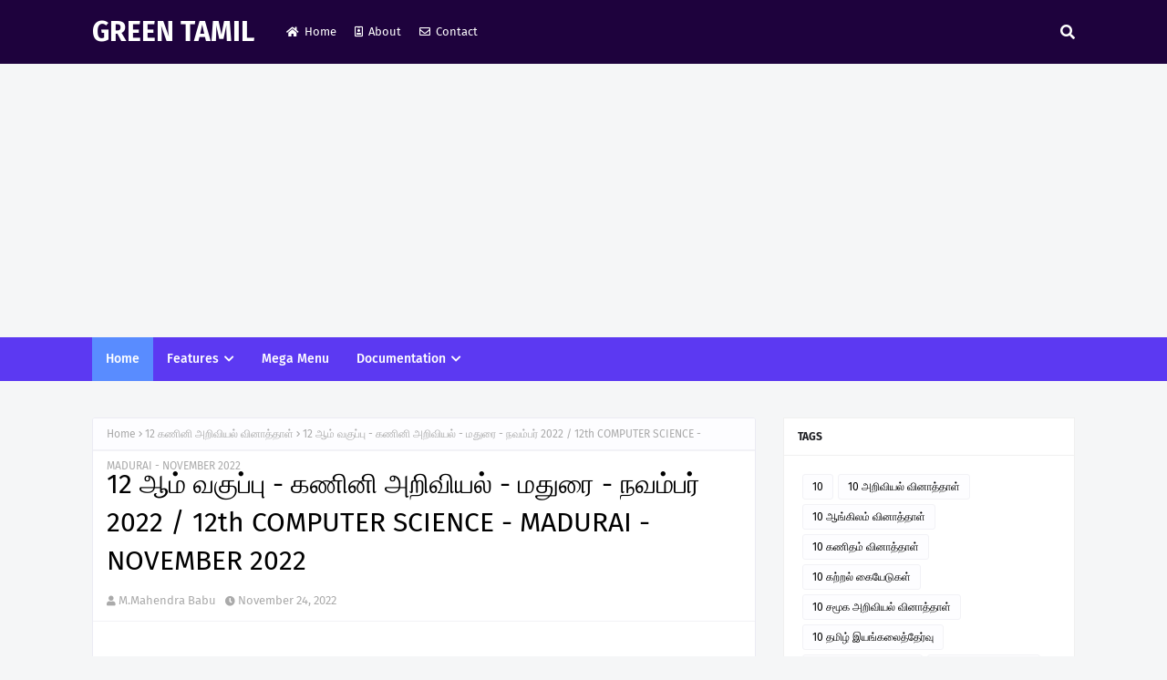

--- FILE ---
content_type: text/html; charset=utf-8
request_url: https://www.google.com/recaptcha/api2/aframe
body_size: 266
content:
<!DOCTYPE HTML><html><head><meta http-equiv="content-type" content="text/html; charset=UTF-8"></head><body><script nonce="vM65OGWeaZZmpIdqGqcreA">/** Anti-fraud and anti-abuse applications only. See google.com/recaptcha */ try{var clients={'sodar':'https://pagead2.googlesyndication.com/pagead/sodar?'};window.addEventListener("message",function(a){try{if(a.source===window.parent){var b=JSON.parse(a.data);var c=clients[b['id']];if(c){var d=document.createElement('img');d.src=c+b['params']+'&rc='+(localStorage.getItem("rc::a")?sessionStorage.getItem("rc::b"):"");window.document.body.appendChild(d);sessionStorage.setItem("rc::e",parseInt(sessionStorage.getItem("rc::e")||0)+1);localStorage.setItem("rc::h",'1768452785704');}}}catch(b){}});window.parent.postMessage("_grecaptcha_ready", "*");}catch(b){}</script></body></html>